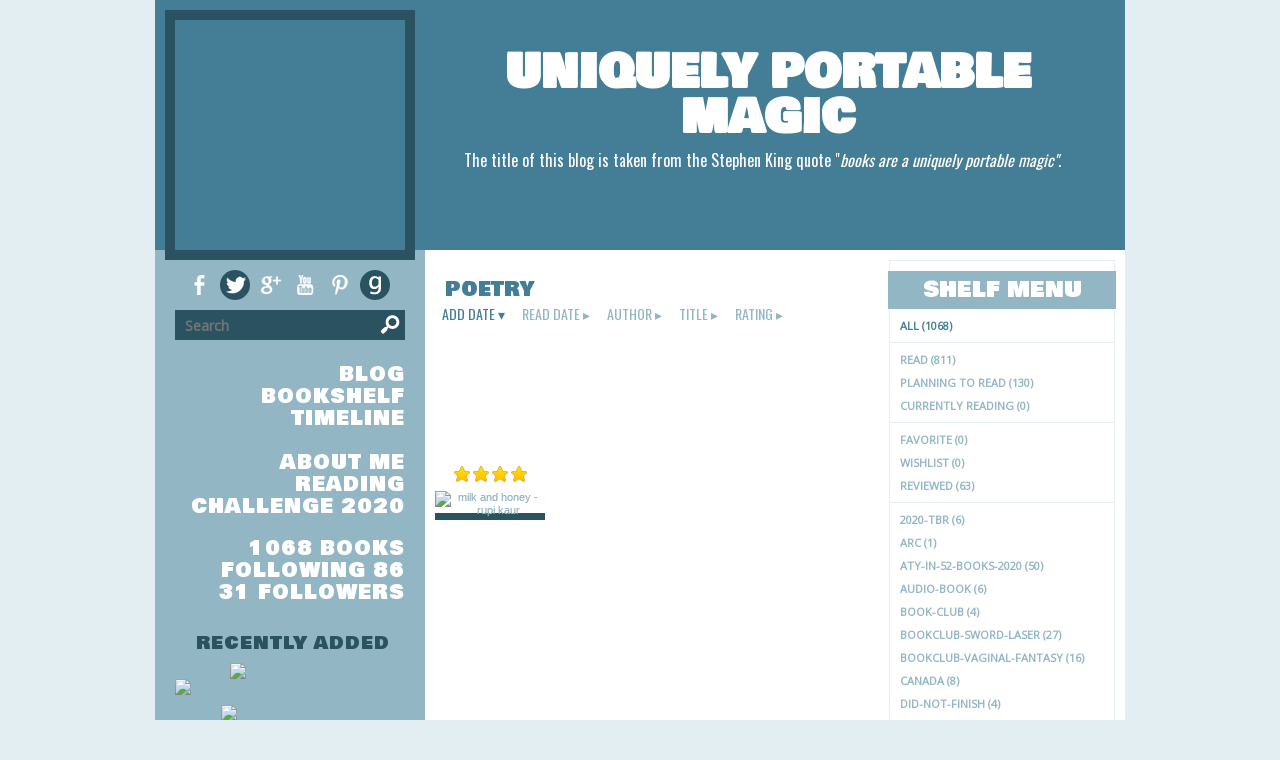

--- FILE ---
content_type: text/html; charset=UTF-8
request_url: http://kikikins.booklikes.com/shelf/287583/poetry
body_size: 6255
content:
<!doctype html>
<html>
<head>

<meta http-equiv="Content-Type" content="text/html; charset=utf-8" />
<meta name="robots" content="index, follow" />
<meta name="revisit-after" content="1 days" />

<title>poetry - Shelf - Uniquely Portable Magic</title>      
<meta property="og:title" content="poetry - Shelf - Uniquely Portable Magic" />
<meta itemprop="name" content="poetry - Shelf - Uniquely Portable Magic" />     
<meta property="og:site_name" content="poetry - Shelf - Uniquely Portable Magic" />

<meta name="Description" content="Uniquely Portable Magic - book blog on BookLikes" />
<meta property="og:description" content="Uniquely Portable Magic - book blog on BookLikes" />
<meta itemprop="description" content="Uniquely Portable Magic - book blog on BookLikes" />

<meta property="og:image" content="http://booklikes.com/photo/crop/250/0/upload/avatar/7/2/7286d9f069e92d2c4036ec2a4a2ded0e.jpg" />
<meta itemprop="image" content="http://booklikes.com/photo/crop/250/0/upload/avatar/7/2/7286d9f069e92d2c4036ec2a4a2ded0e.jpg" />

<meta name="Keywords" content="Booklikes, Uniquely Portable Magic, Kikikins" />

<meta property="og:type" content="blog" />

<meta name="twitter:card" content="summary" />
<meta name="twitter:site" content="@BookLikes" />
<meta name="twitter:url" content="http://Kikikins.booklikes.com/shelf/287583/poetry" />
<meta name="twitter:title" content="poetry - Shelf - Uniquely Portable Magic" />
<meta name="twitter:description" content="Uniquely Portable Magic - book blog on BookLikes" />

<link rel="icon" type="image" href="http://booklikes.com/photo/crop/25/25/upload/avatar/7/2/7286d9f069e92d2c4036ec2a4a2ded0e.jpg"/>

<link rel="alternate" type="application/atom+xml" href="http://Kikikins.booklikes.com/rss" title="Uniquely Portable Magic RSS"/>

<script type="text/javascript"> 
                                 (function(i,s,o,g,r,a,m){i['GoogleAnalyticsObject']=r;i[r]=i[r]||function(){
                                 (i[r].q=i[r].q||[]).push(arguments)},i[r].l=1*new Date();a=s.createElement(o),
                                 m=s.getElementsByTagName(o)[0];a.async=1;a.src=g;m.parentNode.insertBefore(a,m)
                                 })(window,document,'script','//www.google-analytics.com/analytics.js','ga');
                                 ga('create', 'UA-32199978-1', 'booklikes.com');                                 
                                 ga('send', 'pageview');
                                 </script>

<link href="http://kikikins.booklikes.com/theme/2efdc3b7b518bc614020c4e015919de8/fonts/bowlby_headers.css" rel="stylesheet" type="text/css" />
<link href="http://kikikins.booklikes.com/theme/2efdc3b7b518bc614020c4e015919de8/fonts/oswald_desc.css" rel="stylesheet" type="text/css" />
<link href="http://kikikins.booklikes.com/theme/2efdc3b7b518bc614020c4e015919de8/fonts/opensans_post.css" rel="stylesheet" type="text/css" />
<link href="http://kikikins.booklikes.com/theme/2efdc3b7b518bc614020c4e015919de8/fonts/oswald_small.css" rel="stylesheet" type="text/css" />

<link href="http://kikikins.booklikes.com/theme/2efdc3b7b518bc614020c4e015919de8/fonts/glob.css" rel="stylesheet" type="text/css" />

<link href="http://kikikins.booklikes.com/theme/2efdc3b7b518bc614020c4e015919de8/styles/blue.css" rel="stylesheet" type="text/css" />
<link href="http://kikikins.booklikes.com/theme/2efdc3b7b518bc614020c4e015919de8/style.css" rel="stylesheet" type="text/css" />

<style type="text/css">      

div.container { background-image: url('http://kikikins.booklikes.com/theme/2efdc3b7b518bc614020c4e015919de8/img/container-bg.png'); background-repeat: repeat; }a.facebook, a.twitter, a.google, a.youtube, a.pinterest, a.goodreads, a.f-facebook, a.f-twitter, a.f-google, a.f-youtube, a.f-pinterest, a.f-goodreads, span.f-facebook, span.f-twitter, span.f-google, span.f-youtube, span.f-pinterest, span.f-goodreads {background-image: url("http://kikikins.booklikes.com/theme/2efdc3b7b518bc614020c4e015919de8/img/socialmap.png"); background-repeat: no-repeat; }
div.search input[type=submit] {background-image: url("http://kikikins.booklikes.com/theme/2efdc3b7b518bc614020c4e015919de8/img/search.png"); background-position: 0 5px; background-repeat: no-repeat; }


</style>

<link href='http://fonts.googleapis.com/css?family=Bowlby+One+SC|Oswald|Open+Sans|Oswald' rel='stylesheet' type='text/css'>

</head>
<body><style type="text/css">
div#book-popup{top:10%;left:50%;padding:20px;z-index:20;width:750px;margin-left:-375px;background:#fff;border:1px solid rgba(0,0,0,0.2);-moz-box-shadow:0 0 10px 5px rgba(0,0,0,0.2);-webkit-box-shadow:0 0 10px 5px rgba(0,0,0,0.2);-o-box-shadow:0 0 10px 5px rgba(0,0,0,0.2);box-shadow:0 0 10px 5px rgba(0,0,0,0.2)}.set-bradius3tl{-moz-border-radius-topleft:3px;-webkit-border-top-left-radius:3px;border-top-left-radius:3px}.set-bradius3tr{-moz-border-radius-topright:3px;-webkit-border-top-right-radius:3px;border-top-right-radius:3px}.set-bradius3bl{-moz-border-radius-bottomleft:3px;-webkit-border-bottom-left-radius:3px;border-bottom-left-radius:3px}.set-bradius3br{-moz-border-radius-bottomright:3px;-webkit-border-bottom-right-radius:3px;border-bottom-right-radius:3px}div.book-popup-content,div.book-popup-content a{color:#333}div.book-popup-content,div.book-popup-options{font-family:"Helvetica Neue",Arial,Tahoma,Verdana,sans-serif!important}a.book-popup-close{top:-10px;right:-5px;font-size:20px;color:#333;font-weight:bold}a.book-popup-close:hover{color:#03794c}div.book-popup-cover{width:225px}div.book-popup-info{width:505px}div.book-popup-title{padding-top:10px;padding-right:30px;font-size:22px;font-weight:bold}div.book-popup-title a:hover{text-decoration:underline}div.book-popup-author{padding-top:13px;font-size:14px}div.book-popup-kind{padding-top:13px;font-size:14px;font-weight:bold}div.book-popup-rating{padding-top:13px;font-size:12px;color:#036d44;font-weight:bold}div.book-popup-rating img{margin-right:3px}div.book-popup-desc{padding-top:15px;font-size:14px;line-height:140%}div.book-popup-share{padding-top:15px}div.book-popup-share-link{font-size:11px;color:#ccc}div.book-popup-page{padding-top:15px}div.book-popup-page a{font-size:14px;color:#03794c;font-weight:bold}div.book-popup-page a:hover{text-decoration:underline}div.book-popup-review{line-height:19px}div.book-popup-review a{disply:inline-block;font-size:14px;color:#03794c;font-weight:bold;line-height:19px}div.book-popup-review a:hover{text-decoration:underline}div.book-popup-review img{margin:-5px 0 0 2px}div.book-popup-more{padding-top:30px}div.book-popup-options{padding-top:20px}div.book-popup-options a{padding:7px 15px;margin-right:5px;display:inline-block;background:#038050;border:1px solid #04623e;font-size:14px;font-weight:bold;color:#fff}div.book-affiliate{display:none;margin-top:25px}div.book-affiliate h6{margin-bottom:10px;font-size:14px;font-weight:bold}div.book-affiliate-entry:nth-child(even){background:#eee}div.book-affiliate-entry{padding:5px;font-size:12px}div.book-affiliate-entry-user{background:#ccc}div.book-affiliate-entry img{width:15px;height:15px;display:inline-block;margin-right:5px;vertical-align:middle}div.book-affiliate-entry strong{display:inline-block;width:45%}div.book-affiliate-entry span{display:inline-block;width:20%}div.book-affiliate-entry a{width:25%;display:inline-block;font-weight:bold;color:#038050;text-align:right;text-decoration:none}div.book-affiliate-entry a:hover{text-decoration:underline}.loader{position:absolute;z-index:999;width:50px;height:50px;-moz-transform:scale(0.6);-webkit-transform:scale(0.6);-ms-transform:scale(0.6);-o-transform:scale(0.6);transform:scale(0.6)}.loader div{position:absolute;background-color:#eee;height:9px;width:9px;-moz-border-radius:5px;-moz-animation-name:f_fadeG;-moz-animation-duration:1.04s;-moz-animation-iteration-count:infinite;-moz-animation-direction:linear;-webkit-border-radius:5px;-webkit-animation-name:f_fadeG;-webkit-animation-duration:1.04s;-webkit-animation-iteration-count:infinite;-webkit-animation-direction:linear;-ms-border-radius:5px;-ms-animation-name:f_fadeG;-ms-animation-duration:1.04s;-ms-animation-iteration-count:infinite;-ms-animation-direction:linear;-o-border-radius:5px;-o-animation-name:f_fadeG;-o-animation-duration:1.04s;-o-animation-iteration-count:infinite;-o-animation-direction:linear;border-radius:5px;animation-name:f_fadeG;animation-duration:1.04s;animation-iteration-count:infinite;animation-direction:linear}.loader-1{left:0;top:20px;-moz-animation-delay:.39s;-webkit-animation-delay:.39s;-ms-animation-delay:.39s;-o-animation-delay:.39s;animation-delay:.39s}.loader-2{left:6px;top:6px;-moz-animation-delay:.52s;-webkit-animation-delay:.52s;-ms-animation-delay:.52s;-o-animation-delay:.52s;animation-delay:.52s}.loader-3{left:20px;top:0;-moz-animation-delay:.65s;-webkit-animation-delay:.65s;-ms-animation-delay:.65s;-o-animation-delay:.65s;animation-delay:.65s}.loader-4{right:6px;top:6px;-moz-animation-delay:.78s;-webkit-animation-delay:.78s;-ms-animation-delay:.78s;-o-animation-delay:.78s;animation-delay:.78s}.loader-5{right:0;top:20px;-moz-animation-delay:.91s;-webkit-animation-delay:.91s;-ms-animation-delay:.91s;-o-animation-delay:.91s;animation-delay:.91s}.loader-6{right:6px;bottom:6px;-moz-animation-delay:1.04s;-webkit-animation-delay:1.04s;-ms-animation-delay:1.04s;-o-animation-delay:1.04s;animation-delay:1.04s}.loader-7{left:20px;bottom:0;-moz-animation-delay:1.17s;-webkit-animation-delay:1.17s;-ms-animation-delay:1.17s;-o-animation-delay:1.17s;animation-delay:1.17s}.loader-8{left:6px;bottom:6px;-moz-animation-delay:1.3s;-webkit-animation-delay:1.3s;-ms-animation-delay:1.3s;-o-animation-delay:1.3s;animation-delay:1.3s}@-moz-keyframes f_fadeG{0%{background-color:#000}100%{background-color:#eee}}@-webkit-keyframes f_fadeG{0%{background-color:#000}100%{background-color:#eee}}@-ms-keyframes f_fadeG{0%{background-color:#000}100%{background-color:#eee}}@-o-keyframes f_fadeG{0%{background-color:#000}100%{background-color:#eee}}@keyframes f_fadeG{0%{background-color:#000}100%{background-color:#eee}}
</style>
<div id="book-popup" class="set-abs" style="display: none;"></div><div id="book-loader" class="loader" style="display: none;"><div class="loader-1"></div><div class="loader-2"></div><div class="loader-3"></div><div class="loader-4"></div><div class="loader-4"></div><div class="loader-6"></div><div class="loader-7"></div><div class="loader-8"></div></div>
<script type="text/javascript">
window.addEventListener("click",function(a){bookPopupClose()},false);document.getElementById("book-popup").addEventListener("click",function(a){a.stopPropagation();return false},false);function bookPopupClose(){document.getElementById("book-popup").style.display="none"}function affiliateLoad(a,c,e){var b=1;var f=e.length;var g=document.getElementById("book-affiliate-list-"+a);g.innerHTML="";var d=setInterval(function(){var h=e[b];var i=new XMLHttpRequest();i.open("POST","/www/ajax.php",true);i.setRequestHeader("Content-type","application/x-www-form-urlencoded");i.setRequestHeader("X-Requested-With","XMLHttpRequest");var j="action=affiliate&idb="+a+"&idu="+c+"&ids="+h;i.onreadystatechange=function(){if(i.readyState==4&&i.status==200){var k=JSON.parse(i.responseText);if(!k[0]){return}k=k[0];g.innerHTML=g.innerHTML+k.html;document.getElementById("book-affiliate-"+a).style.display="block"}};i.send(j);b++;if(b==f){clearInterval(d)}},1000)}var bookId,bookNode,bookTimer,bookClick=0;function bookPopupClick(b,a){if(b.parentNode.tagName=="A"&&b.parentNode.href){return}bookClick=b.getAttribute("data-book");setTimeout(function(){bookClick=0},3000);clearTimeout(bookTimer);window.open(a)}function bookPopupMoveOut(){clearTimeout(bookTimer)}function bookPopupMove(a){var c=a.getAttribute("data-book");var b=a.getAttribute("data-aff");if(bookClick==c){return}bookId=c;bookNode=a.tagName;bookTimer=setTimeout(function(){if(!a.clientHeight&&!a.clientWidth){var f={x:a.children[0].offsetWidth,y:a.children[0].offsetHeight};var g=a.children[0].getBoundingClientRect()}else{var f={x:a.offsetWidth,y:a.offsetHeight};var g=a.getBoundingClientRect()}var e={x:window.pageXOffset||document.scrollLeft,y:window.pageYOffset||document.scrollTop};var d=document.getElementById("book-loader");d.style.display="block";d.style.top=(((f.y<50)?0:(Math.round(f.y/2)-25))+(isNaN(e.y)?0:parseInt(e.y))+(isNaN(g.top)?0:parseInt(g.top)))+"px";d.style.left=(((f.x<50)?0:(Math.round(f.x/2)-25))+(isNaN(e.x)?0:parseInt(e.x))+(isNaN(g.left)?0:parseInt(g.left)))+"px";bookPopup(c,"",b)},2000)}function bookPopupOld(c,a,b){bookPopup(c,"old",b)}function bookPopup(id,none,idaff){var ajax=new XMLHttpRequest();ajax.open("POST","/www/ajax.php",true);ajax.setRequestHeader("Content-type","application/x-www-form-urlencoded");ajax.setRequestHeader("X-Requested-With","XMLHttpRequest");var params="action=bookpopupb&id="+id;if(idaff){params+="&idaff="+idaff}if(none=="old"){params+="&old=1"}ajax.onreadystatechange=function(){if(ajax.readyState==4&&ajax.status==200){document.getElementById("book-loader").style.display="none";document.getElementById("book-popup").innerHTML=ajax.responseText;document.getElementById("book-popup").style.top=window.pageYOffset+25+"px";document.getElementById("book-popup").style.display="block";var scripts="";ajax.responseText.replace(/<script[^>]*>([\s\S]*?)<\/script>/gi,function(all,code){scripts+=code+"\n"});if(scripts){if(window.execScript){window.execScript(scripts)}else{eval(scripts)}}}};ajax.send(params)};
</script><div class="booklikes-iframe" style="position: fixed; top: 20px; right: 20px; background: none; z-index: 100;">
    <iframe src="http://booklikes.com/iframe?user=Kikikins" frameborder="0" scrolling="no" width="375" height="25" style="background: none;"></iframe>    
</div>



<div class="container">
<div class="header">

<div class="avatar set-left set-rel" style="background-image: url('http://booklikes.com/photo/crop/250/250/upload/avatar/7/2/7286d9f069e92d2c4036ec2a4a2ded0e.jpg'); background-position: center center; background-repeat: no-repeat;">
<a href="http://Kikikins.booklikes.com"><img src="http://kikikins.booklikes.com/theme/2efdc3b7b518bc614020c4e015919de8/img/clear.png" width="230" height="230" alt="Uniquely Portable Magic" title="Uniquely Portable Magic" /></a>
</div>

<div class="header-title set-right">
<h1>
<a href="http://Kikikins.booklikes.com">Uniquely Portable Magic</a></h1>

<h4>
<p style="text-align: center;">The title of this blog is taken from the Stephen King quote "<em>books are a uniquely portable magic".</em></p>
</h4>

</div>

<div class="set-clear"></div>

</div>

<div class="set-clear"></div>

<div class="side-right set-right">

<div class="bookshelf-menu set-right">

<div class="bookmenu-ribbon"><div class="bookmenu-title">Shelf Menu</div></div>

<div class="set-clear"></div>

<div class="bookmenu">

<a class="bookmenu-link bookmenu-active" href="http://Kikikins.booklikes.com/shelf">All (1068)</a>
               
<div class="bookmenu-line"></div>
               
<a class="bookmenu-link" href="http://Kikikins.booklikes.com/shelf/read">Read (811)</a>
<a class="bookmenu-link" href="http://Kikikins.booklikes.com/shelf/planningtoread">Planning to read (130)</a>
<a class="bookmenu-link" href="http://Kikikins.booklikes.com/shelf/currentlyreading">Currently reading (0)</a>

<div class="bookmenu-line"></div>

<a class="bookmenu-link" href="http://Kikikins.booklikes.com/shelf/favorite-books">Favorite (0)</a>
<a class="bookmenu-link" href="http://Kikikins.booklikes.com/shelf/wishlist">Wishlist (0)</a>
<a class="bookmenu-link" href="http://Kikikins.booklikes.com/shelf/reviewed">Reviewed (63)</a>


<div class="bookmenu-line"></div>

<a class="bookmenu-link" href="http://Kikikins.booklikes.com/shelf/298898/2020-tbr">2020-tbr (6)</a>
<a class="bookmenu-link" href="http://Kikikins.booklikes.com/shelf/287987/arc">ARC (1)</a>
<a class="bookmenu-link" href="http://Kikikins.booklikes.com/shelf/298899/aty-in-52-books-2020">aty-in-52-books-2020 (50)</a>
<a class="bookmenu-link" href="http://Kikikins.booklikes.com/shelf/286475/audio-book">audio-book (6)</a>
<a class="bookmenu-link" href="http://Kikikins.booklikes.com/shelf/286476/book-club">book-club (4)</a>
<a class="bookmenu-link" href="http://Kikikins.booklikes.com/shelf/286470/bookclub-sword-laser">bookclub-sword-laser (27)</a>
<a class="bookmenu-link" href="http://Kikikins.booklikes.com/shelf/286471/bookclub-vaginal-fantasy">bookclub-vaginal-fantasy (16)</a>
<a class="bookmenu-link" href="http://Kikikins.booklikes.com/shelf/287805/canada">Canada (8)</a>
<a class="bookmenu-link" href="http://Kikikins.booklikes.com/shelf/286473/did-not-finish">did-not-finish (4)</a>
<a class="bookmenu-link" href="http://Kikikins.booklikes.com/shelf/286464/e-book">e-book (20)</a>
<a class="bookmenu-link" href="http://Kikikins.booklikes.com/shelf/286327/fantasy">Fantasy (262)</a>
<a class="bookmenu-link" href="http://Kikikins.booklikes.com/shelf/286460/fiction">Fiction (85)</a>
<a class="bookmenu-link" href="http://Kikikins.booklikes.com/shelf/286474/graphic-novel">graphic-novel (1)</a>
<a class="bookmenu-link" href="http://Kikikins.booklikes.com/shelf/286468/historical-fiction">historical-fiction (58)</a>
<a class="bookmenu-link" href="http://Kikikins.booklikes.com/shelf/286352/horror">Horror (20)</a>
<a class="bookmenu-link" href="http://Kikikins.booklikes.com/shelf/286462/interested-in">interested-in (122)</a>
<a class="bookmenu-link" href="http://Kikikins.booklikes.com/shelf/299428/literally-dead-bookclub">literally dead bookclub (2)</a>
<a class="bookmenu-link" href="http://Kikikins.booklikes.com/shelf/286463/mystery">mystery (300)</a>
<a class="bookmenu-link" href="http://Kikikins.booklikes.com/shelf/286469/non-fiction">non-fiction (51)</a>
<a class="bookmenu-link bookmenu-active" href="http://Kikikins.booklikes.com/shelf/287583/poetry">poetry (1)</a>
<a class="bookmenu-link" href="http://Kikikins.booklikes.com/shelf/286466/romance">romance (44)</a>
<a class="bookmenu-link" href="http://Kikikins.booklikes.com/shelf/286465/sci-fi">sci-fi (70)</a>
<a class="bookmenu-link" href="http://Kikikins.booklikes.com/shelf/286472/steampunk">steampunk (6)</a>
<a class="bookmenu-link" href="http://Kikikins.booklikes.com/shelf/286467/thriller">thriller (57)</a>

<div class="bookmenu-line set-hide"></div>


<a class="bookmenu-link set-hide" href="http://Kikikins.booklikes.com/shelf/unshelved">Unshelved (138)</a>

</div>

</div>

<div class="bookshelf set-left">

<div class="post-title">poetry</div>

<div class="shelf-order">
<a class="shelf-order-desc" href="?by=date&order=asc">add date</a>
<a class="shelf-order" href="?by=dater&order=asc">read date</a>
<a class="shelf-order" href="?by=author&order=asc">author</a>
<a class="shelf-order" href="?by=title&order=asc">title</a>
<a class="shelf-order" href="?by=rating&order=asc">rating</a>
</div>

<div class="shelf-books-entry set-left set-rel">

<div class="shelf-books-entry-cover set-abs">
<div class="shelf-books-entry-rating">
<img src="http://kikikins.booklikes.com/theme/2efdc3b7b518bc614020c4e015919de8/img/star_small.png" /> <img src="http://kikikins.booklikes.com/theme/2efdc3b7b518bc614020c4e015919de8/img/star_small.png" /> <img src="http://kikikins.booklikes.com/theme/2efdc3b7b518bc614020c4e015919de8/img/star_small.png" /> <img src="http://kikikins.booklikes.com/theme/2efdc3b7b518bc614020c4e015919de8/img/star_small.png" /> </div>
<a href="http://booklikes.com/milk-and-honey-rupi-kaur/book,13497456" target="_blank">
<img src="http://booklikes.com/photo/max/100/155/upload/books/5/a/5a87ce411744bfe13422054f46056ec2.jpg"  onclick="bookPopupClick(this, 'http://booklikes.com/milk-and-honey-rupi-kaur/book,13497456');"  data-book="13497456" data-aff="0" onmouseover="bookPopupMove(this);" onmouseout="bookPopupMoveOut(this);"  alt="milk and honey - rupi kaur"/>
</a>
</div>

<div class="shelf-books-entry-cover-unrated set-abs">
<a href="http://booklikes.com/milk-and-honey-rupi-kaur/book,13497456" target="_blank">
<img src="http://booklikes.com/photo/max/100/155/upload/books/5/a/5a87ce411744bfe13422054f46056ec2.jpg"  onclick="bookPopupClick(this, 'http://booklikes.com/milk-and-honey-rupi-kaur/book,13497456');"  data-book="13497456" data-aff="0" onmouseover="bookPopupMove(this);" onmouseout="bookPopupMoveOut(this);"  alt="milk and honey - rupi kaur"/>
</a>
</div>
</div>

<div class="set-clear"></div>



<div class="set-clear"></div>

</div>

<div class="set-clear"></div>

</div>

<div class="side-left set-left">

<div class="social-media">
<div class="facebook"><span class="f-facebook"></span></div><div class="twitter"><a class="twitter" href="http://www.twitter.com/kelly1122" target="_blank" title="twitter"></a></div><div class="google"><span class="f-google"></span></div><div class="youtube"><span class="f-youtube"></span></div><div class="pinterest"><span class="f-pinterest"></span></div><div class="goodreads"><a class="goodreads" href="http://www.goodreads.com/kelly_s" target="_blank" title="goodreads"></a></div></div>

<div class="search">
<form method="post" action="http://Kikikins.booklikes.com/blog">
<input type="text" value="" name="search" placeholder="Search" />
<input type="submit" value="" />
</form>
</div>

<div class="set-clear"></div>


<div class="menu-links text-right">
<span><a href="http://Kikikins.booklikes.com/blog">blog</a></span><span><a href="http://Kikikins.booklikes.com/shelf">bookshelf</a></span><span><a href="http://Kikikins.booklikes.com/timeline">timeline</a></span><span>&nbsp;</span>
<span><a href="http://Kikikins.booklikes.com/About-Me">About Me</a></span>
<span><a href="http://booklikes.com/apps/reading-challenge/113214/2026">Reading Challenge 2020</a></span>
</div>

<div class="menu-stats text-right">
<span><a href="http://Kikikins.booklikes.com/shelf">1068 books</a></span><span><a href="/followings">following 86</a></span><span><a href="/followers">31 followers</a></span></div>



<div class="recently-added">
<h3><a href="http://Kikikins.booklikes.com/shelf?by=date&order=desc">recently added</a></h3>

<div class="recently">
<div class="recently-entry">
<a href="http://booklikes.com/the-one-john-marrs/book,13838996" target="_blank"><img src="http://booklikes.com/photo/max/50/80/upload/books/0/4/04c2ae24053d9bc3a24744697109a2b3.png"  onclick="bookPopupClick(this, 'http://booklikes.com/the-one-john-marrs/book,13838996');"  data-book="13838996" data-aff="0" onmouseover="bookPopupMove(this);" onmouseout="bookPopupMoveOut(this);"  alt="The One - John Marrs" /></a>
</div>
<div class="recently-entry">
<a href="http://booklikes.com/you-are-not-alone-greer-hendricks-sarah-pekkanen/book,14014570" target="_blank"><img src="http://booklikes.com/photo/max/50/80/upload/books/1/a/1a2e45eb0bd6648de93cecc5baf84b67.jpg"  onclick="bookPopupClick(this, 'http://booklikes.com/you-are-not-alone-greer-hendricks-sarah-pekkanen/book,14014570');"  data-book="14014570" data-aff="0" onmouseover="bookPopupMove(this);" onmouseout="bookPopupMoveOut(this);"  alt="You Are Not Alone  - Greer Hendricks, Sarah Pekkanen" /></a>
</div>
<div class="recently-entry">
<a href="http://booklikes.com/things-in-jars-jess-kidd/book,14009528" target="_blank"><img src="http://booklikes.com/photo/max/50/80/upload/books/9/f/9f271c1e5a62a7926722a1701ccef233.jpg"  onclick="bookPopupClick(this, 'http://booklikes.com/things-in-jars-jess-kidd/book,14009528');"  data-book="14009528" data-aff="0" onmouseover="bookPopupMove(this);" onmouseout="bookPopupMoveOut(this);"  alt="Things in Jars - Jess Kidd" /></a>
</div>
<div class="recently-entry">
<a href="http://booklikes.com/platform-seven-louise-doughty/book,14008562" target="_blank"><img src="http://booklikes.com/photo/max/50/80/upload/books/2/0/205b6cf67aee7a672d1cd50225bd9dc2.jpg"  onclick="bookPopupClick(this, 'http://booklikes.com/platform-seven-louise-doughty/book,14008562');"  data-book="14008562" data-aff="0" onmouseover="bookPopupMove(this);" onmouseout="bookPopupMoveOut(this);"  alt="Platform Seven  - Louise Doughty" /></a>
</div>
</div>

<div class="set-clear"></div>

</div>

<div class="widgets">
<a href="http://49thshelf.com/?utm_source=blog&utm_medium=badge&utm_campaign=SpreadWord" title="Discover Canadian Books, Authors, Book Lists and More on 49thShelf.com"><img src="http://49thshelf.com/var/ezflow_site/storage/images/media/images/the-49th-shelf-badge-great-read-1804/29848296-1-eng-CA/The-49th-Shelf-Badge-Great-Read-180.jpg" alt="Discover Canadian Books, Authors, Book Lists and More on 49thShelf.com" border="0" /></a>
<img src="https://www.netgalley.com/badge/ca0dbbeaa7f5a6ae77db980ecf90b6b6c9fa4104" width="80" height="80" alt="Professional Reader" title="Professional Reader"/>
</div>
<div class="set-clear"></div>



</div>

<div class="set-clear"></div>

</div>

<div class="set-clear"></div>

<div class="footer">

<div class="footer-social set-left">

<div class="footer-social-media">
<div class="f-facebook"><span class="f-facebook"></span></div><div class="f-twitter"><a class="f-twitter" href="http://www.twitter.com/kelly1122" title="twitter" target="_blank"></a></div><div class="f-google"><span class="f-google"></span></div><div class="f-youtube"><span class="f-youtube"></span></div><div class="f-pinterest"><span class="f-pinterest"></span></div><div class="f-goodreads"><a class="f-goodreads" href="http://www.goodreads.com/kelly_s" title="goodreads" target="_blank"></a></div></div>

</div>

<div class="footer-navigation">
<span><a href="http://Kikikins.booklikes.com/blog">blog</a></span><span><a href="http://Kikikins.booklikes.com/shelf">bookshelf</a></span><span><a href="http://Kikikins.booklikes.com/timeline">timeline</a></span></div>

<div class="footer-stats">
<span><a href="http://Kikikins.booklikes.com/shelf">1068 books</a></span><span><a href="/followings">following 86</a></span><span><a href="/followers">31 followers</a></span></div>

<div class="poweredby set-right">
<a href="http://booklikes.com" title="BookLikes">Powered by BookLikes &copy; 2015</a> | <a href="http://Kikikins.booklikes.com/rss" title="RSS">RSS</a> | Theme designed by <a href="http://baelkina.booklikes.com" target="new">Baelkina</a>
</div>

</div>

</body>
</html>

--- FILE ---
content_type: text/css
request_url: http://kikikins.booklikes.com/theme/2efdc3b7b518bc614020c4e015919de8/fonts/bowlby_headers.css
body_size: 411
content:
/**** BOWLBY ONE SC ****/
div.header-title h1 a, div.menu-stats, div.menu-links, div.currently-reading h3, div.currently-reading h3 a, div.favourite-books h3, div.favourite-books h3 a, 
div.recently-added h3, div.recently-added h3 a, div.post-type, div.post-title, div.follow-name, div.post-content-more, div.posts-navigation, div.footer-navigation, div.footer-stats, div.footer-social, div.timeline-currently-title, div.timeline-thedate, div.bookmenu-title, div.shelf-navigation { font-family: 'Bowlby One SC', cursive; }

div.header-title h1 a { font-size: 45px; }
div.post-title, div.posts-navigation { font-size: 22.5px; }
div.post-type, div.post-content-more, div.bookmenu-title { font-size: 22px; }
div.follow-name { font-size: 21px; }
div.timeline-currently-title, div.menu-stats, div.menu-links { font-size: 20px; }
div.timeline-thedate, div.currently-reading h3, div.currently-reading h3 a, div.favourite-books h3, div.favourite-books h3 a, div.recently-added h3, div.recently-added h3 a, div.shelf-navigation, div.footer-navigation, div.footer-stats, div.footer-social { font-size: 18px; }

/**** POST TYPE CORRECTION ****/
div.post-type {
padding: 2px 0 0 10px;
}

div.footer { height: 125px; }